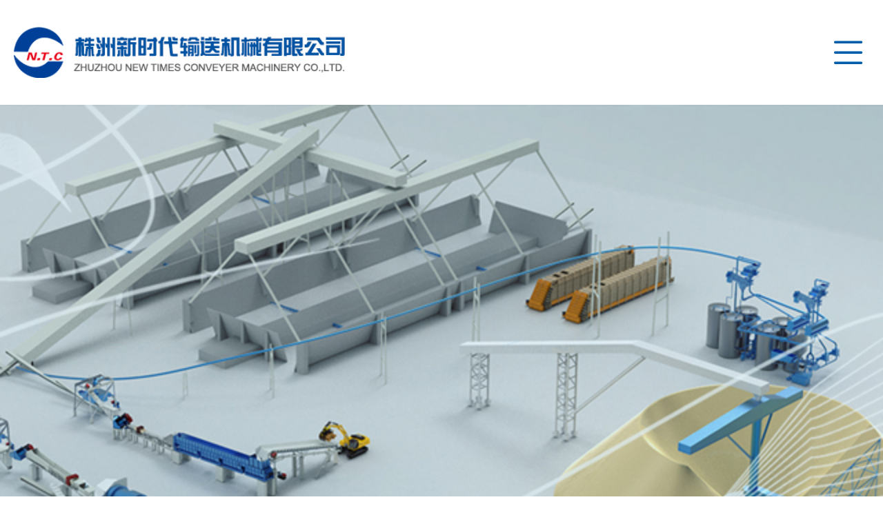

--- FILE ---
content_type: text/html; charset=utf-8
request_url: http://nte.com.cn/en/index.php?m=content&c=index&a=show&catid=11&id=79
body_size: 3155
content:
<!DOCTYPE html>
<html lang="zh-CN">

<head>
  <meta charset="utf-8" />
  <meta name="viewport" content="width=device-width, initial-scale=1, shrink-to-fit=no">
  <meta http-equiv="x-ua-compatible" content="ie=edge" />
  <meta name="renderer" content="webkit" />
  <title>Closed type storage silo - Pulp &paper industry - Zhuzhou New Times Conveyer Machinery Co., Ltd.</title>
  <meta name="keywords" content="Closed,type,storage,silo">
  <meta name="description" content="Travelling screw (both sides support)、Travelling screw (Cantilever type)">
  <link rel="stylesheet" type="text/css" href="/en/command/templates/default/content/font/bootstrap-icons.css">
  <link rel="stylesheet" type="text/css" href="/en/command/templates/default/content/css/bootstrap.min.css">
  <link rel="stylesheet" type="text/css" href="/en/command/templates/default/content/css/swiper.min.css">
  <link rel="stylesheet" type="text/css" href="/en/command/templates/default/content/css/animate.min.css">
  <link rel="stylesheet" type="text/css" href="/en/command/templates/default/content/css/css.css" />
  <script type="text/javascript" src="/en/command/templates/default/content/js/jquery-3.6.0.min.js"></script>
  <script type="text/javascript" src="/en/command/templates/default/content/js/zishiying.js"></script>
  <script type="text/javascript" src="/en/command/templates/default/content/js/wow.min.js"></script>
  <script type="text/javascript" src="/en/command/templates/default/content/js/count.js"></script>
  <script type="text/javascript" src="/en/command/templates/default/content/js/bootstrap.min.js"></script>
  <script type="text/javascript" src="/en/command/templates/default/content/js/jquery.SuperSlide.2.1.3.js"></script>
  <script type="text/javascript" src="/en/command/templates/default/content/js/swiper.min.js"></script>
</head>

<body>
      <div class="pc">
    <div class="header">
      <div class="container d-flex justify-content-between align-items-center">
        <div class="logo"><a href="/en"><img src="/command/templates/default/content/images/logo.png" alt=""></a></div>
        <div class="nav">
          <li><a href="/en" >Home</a></li>
                              <li><a href="http://www.nte.com.cn/en/index.php?m=content&c=index&a=lists&catid=1" >About Us</a></li>
                    <li><a href="http://www.nte.com.cn/en/index.php?m=content&c=index&a=lists&catid=2" class="active">Products</a></li>
                    <li><a href="http://www.nte.com.cn/en/index.php?m=content&c=index&a=lists&catid=3" >Project Reference</a></li>
                    <li><a href="http://www.nte.com.cn/en/index.php?m=content&c=index&a=lists&catid=4" >News Center</a></li>
                    <li><a href="http://www.nte.com.cn/en/index.php?m=content&c=index&a=lists&catid=5" >Contact Us</a></li>
                            </div>
        <div class="language d-flex align-items-center justify-content-between">
          <i class="bi bi-globe"></i><a href="/index.php">中</a>&nbsp;/&nbsp;<a href="/en" class="on">EN</a>
        </div>
      </div>
    </div>
  </div>
  <!-- 移动端导航开始 -->
  <div class="mobile">
    <div class="m_header">
      <div class="index_logo"><a href="/en"><img src="/command/templates/default/content/images/logo.png" alt=""></a>
      </div>
      <div class="menu" id="menu"><i class="bi bi-list"></i></div>
    </div>
    <div class="side-box">
      <div class="side-cut">
        <div class="side-shadow"></div>
        <div class="side-bin">
          <div class="side-nav">
            <ul>
              <li class="nav-first"> <a href="/en" title="Home"><b>Home</b></a></li>
                                          <li class="nav-first has"> <a href="http://www.nte.com.cn/en/index.php?m=content&c=index&a=lists&catid=1"><b>About Us</b></a><i></i>
                <ul>
                                    <li class="nav-second "><a href="http://www.nte.com.cn/en/index.php?m=content&c=index&a=lists&catid=8"><b>Company Introduction</b></a></li>
                                    <li class="nav-second pc"><a href="http://www.nte.com.cn/en/index.php?m=content&c=index&a=lists&catid=9"><b>Qualification and honor</b></a></li>
                                    <li class="nav-second "><a href="http://www.nte.com.cn/en/index.php?m=content&c=index&a=lists&catid=10"><b>Corporate Culture</b></a></li>
                                  </ul>
              </li>
                            <li class="nav-first has"> <a href="http://www.nte.com.cn/en/index.php?m=content&c=index&a=lists&catid=2"><b>Products</b></a><i></i>
                <ul>
                                    <li class="nav-second "><a href="http://www.nte.com.cn/en/index.php?m=content&c=index&a=lists&catid=11"><b>Pulp &paper industry</b></a></li>
                                    <li class="nav-second "><a href="http://www.nte.com.cn/en/index.php?m=content&c=index&a=lists&catid=12"><b>Wood-based panel industry</b></a></li>
                                  </ul>
              </li>
                            <li class="nav-first has"> <a href="http://www.nte.com.cn/en/index.php?m=content&c=index&a=lists&catid=3"><b>Project Reference</b></a><i></i>
                <ul>
                                  </ul>
              </li>
                            <li class="nav-first has"> <a href="http://www.nte.com.cn/en/index.php?m=content&c=index&a=lists&catid=4"><b>News Center</b></a><i></i>
                <ul>
                                  </ul>
              </li>
                            <li class="nav-first has"> <a href="http://www.nte.com.cn/en/index.php?m=content&c=index&a=lists&catid=5"><b>Contact Us</b></a><i></i>
                <ul>
                                  </ul>
              </li>
                                        </ul>
          </div>
          <div class="language d-flex align-items-center">
            <i class="bi bi-globe"></i><a href="/index.php">中</a>&nbsp;/&nbsp;<a href="/en" class="on">EN</a>
          </div>
        </div>
      </div>
    </div>
  </div>
  <script type="text/javascript">
    var width1 = $('body').width();
    $(function () {
      if (width1 >= 1000) {
        $('.header .navs .item').mouseover(function () {
          $(this).addClass('fontAct').siblings().removeClass('fontAct')
          $('.header').addClass('hoverHeader')
          $('.child').stop(true, false).fadeIn()
          $('.childCon').eq($(this).index()).addClass('xian').siblings().removeClass('xian')
        })
        $('.header .child').mouseleave(function () {
          $('.child').stop(true, false).fadeOut(300)
          $('.header .navs .item').removeClass('fontAct')
        })
        $('.header').mouseleave(function () {
          $('.child').stop(true, false).fadeOut(300)
          $('.header .navs .item').removeClass('fontAct')

          setTimeout(function () {
            $('.header').removeClass('hoverHeader')
          }, 250)
        })
      }
    });

    $('#menu, .side-shadow').click(function () {
      if ($('body').hasClass('open')) {
        $('body').removeClass('open');
      } else {
        $('body').addClass('open');
      }
    });

    $('.nav-first i').click(function () {
      $(this).height($('.nav-first').height());
      if ($(this).parent('li').hasClass('mobile-active')) {
        $(this).parent('li').removeClass('mobile-active');
      } else {
        $('.nav-first').removeClass('mobile-active');
        $(this).parent('li').addClass('mobile-active');
      }
    });

    function side_func() {
      sidemargin = $('.side-box').height() - $('.side-foot').innerHeight() - $('.side-nav').height() - $('.side-search').height();
      sidemargin = sidemargin < 0 ? 0 : sidemargin;
      $('.side-nav').css('margin-bottom', sidemargin);
    }
    side_func();
    $(window).resize(function () {
      if (typeof (side_time) != 'undefined') clearTimeout(side_time);
      side_time = window.setTimeout(function () {
        side_func();
      },
        100);
    });
  </script>
  <!-- 移动端导航结束 -->
    <div class="nybanner"><img src="/uploadfile/2022/0811/20220811041622353.jpg" alt="" class="pc"><img src="/uploadfile/2022/1019/20221019110918213.jpg" alt="" class="mobile"></div>
  <div class="crumb">
    <div class="container d-flex align-items-center">
      <div class="left">
        <i class="bi bi-house"></i><a href="/en">Home</a><span> > </span><a href="http://www.nte.com.cn/en/index.php?m=content&c=index&a=lists&catid=2">Products</a><span> > </span><a href="http://www.nte.com.cn/en/index.php?m=content&c=index&a=lists&catid=11">Pulp &paper industry</a>
      </div>
      <div class="right">
        <ul class="d-flex justify-content-between">
                                        <li class="d-flex align-items-center cur"><a href="http://www.nte.com.cn/en/index.php?m=content&c=index&a=lists&catid=11">Pulp &paper industry</a></li>
                    <li class="d-flex align-items-center "><a href="http://www.nte.com.cn/en/index.php?m=content&c=index&a=lists&catid=12">Wood-based panel industry</a></li>
                                      </ul>
      </div>
    </div>
  </div>
  <div class="nybg">
  <div class="nypage">
    <div class="container oh">
      <div class="nytitle wow fadeInUp">
        <h2>Closed type storage silo</h2>
      </div>
      <div class="content pc wow fadeInUp">
        <p style="text-align: center;"><img src="/uploadfile/2022/0923/20220923773711.jpg" title="Travelling screw (both sides support)" alt="Travelling screw (both sides support)"/></p><p>　　　▲Travelling screw (both sides support)</p><p><br/></p><p style="text-align: center;"><img src="/uploadfile/2022/0923/20220923446110.jpg" title="Travelling screw (Cantilever type)" alt="Travelling screw (Cantilever type)"/></p><p>　　　▲Travelling screw (Cantilever type)</p><p><br/></p>      </div>
      <div class="content mobile wow fadeInUp">
        <p><img src="/uploadfile/2022/1020/20221020180991.png" title="20221020180991.png" alt="微信图片_202110211419041.png"/></p><p><br/></p><p><img src="/uploadfile/2022/1020/20221020971356.png" title="20221020971356.png" alt="5-2.png"/></p><p>▲Travelling screw (both sides support)</p><p><br/></p><p><img src="/uploadfile/2022/1020/20221020301223.png" title="20221020301223.png" alt="悬臂式行走出料螺旋.png"/></p><p>▲Travelling screw (Cantilever type)</p>      </div>
    </div>
  </div>
</div>
<div class="footer">
  <div class="container">
    <div class="footer_list d-flex justify-content-between">
      <li>
        <h3>Pulp &paper industry </h3>
                        <a href="/en/index.php?m=content&c=index&a=show&catid=11&id=85">-Debarking line</a>
                <a href="/en/index.php?m=content&c=index&a=show&catid=11&id=84">-Screening equipment</a>
                <a href="/en/index.php?m=content&c=index&a=show&catid=11&id=80">-Purchased chip unloading system</a>
                <a href="/en/index.php?m=content&c=index&a=show&catid=11&id=79">-Closed type storage silo</a>
                <a href="/en/index.php?m=content&c=index&a=show&catid=11&id=78">-Round stacker reclaimer</a>
                <a href="/en/index.php?m=content&c=index&a=show&catid=11&id=77">-Closed type round silo</a>
                <a href="/en/index.php?m=content&c=index&a=show&catid=11&id=74">-Washing system</a>
                      </li>
      <li class="d-flex justify-content-between flex-wrap">
        <h3>Wood-based panel industry</h3>
                        <a href="/en/index.php?m=content&c=index&a=show&catid=12&id=99">-Chip storage silo</a>
                <a href="/en/index.php?m=content&c=index&a=show&catid=12&id=102">-Strand bunker</a>
                <a href="/en/index.php?m=content&c=index&a=show&catid=12&id=98">-Screening system</a>
                <a href="/en/index.php?m=content&c=index&a=show&catid=12&id=105">-Chain conveyor</a>
                <a href="/en/index.php?m=content&c=index&a=show&catid=12&id=94">-Log debarking line</a>
                <a href="/en/index.php?m=content&c=index&a=show&catid=12&id=91">-Round Silo</a>
                <a href="/en/index.php?m=content&c=index&a=show&catid=12&id=93">-Electrical control system</a>
                <a href="/en/index.php?m=content&c=index&a=show&catid=12&id=104">-90 Ton hydraulic lifting platform</a>
                <a href="/en/index.php?m=content&c=index&a=show&catid=12&id=103">-Packing line</a>
                <a href="/en/index.php?m=content&c=index&a=show&catid=12&id=101">-Tubular belt conveyor</a>
                <a href="/en/index.php?m=content&c=index&a=show&catid=12&id=100">-Plywood production line equipment</a>
                <a href="/en/index.php?m=content&c=index&a=show&catid=12&id=97">-Conveyor</a>
                <a href="/en/index.php?m=content&c=index&a=show&catid=12&id=96">-Washing system</a>
                <a href="/en/index.php?m=content&c=index&a=show&catid=12&id=95">-Purchased chip unloading system</a>
                      </li>
      <li>
        <h3>Contact us</h3>
        <p>Zhuzhou New Times Conveyer Machinery Co.,Ltd.<br>Tel:+86(731)2203 8308<br>Fax:+86(731)2203 8309<br>Email:shusong@nte.com.cn<br>Add:199 Xinma West Road, Xinma Industry Park, <br>Zhuzhou City, Hunan Province,P.R.China (P.C.:412007)</p>
      </li>
      <!-- <li>
        <h3>Follow us</h3>
        <img src="/command/templates/default/content/images/erweima.jpg" alt="">
        <p class="tac">Wechat official account</p>
      </li>  -->
    </div>
  </div>
</div>
<div class="copyright">
  <div class="container d-flex flex-wrap justify-content-between">
    <p class="pc">Copyright © Zhuzhou New Times Conveyer Machinery Co.,Ltd.　<a href="https://beian.miit.gov.cn/" target="_blank">Xiang ICP Bei No. 18023132</a></p>
    <p class="mobile">Copyright © Zhuzhou New Times Conveyer Machinery Co.,Ltd.　　　<span><a href="https://www.hnicp.com/" target="_blank" title="长沙网站建设|长沙网站制作|长沙做网站|长沙微信开发|长沙企业邮局|长沙微信公众号代运营|长沙抖音代运营|康曼德" alt="长沙网站建设|长沙网站制作|长沙做网站|长沙微信开发|长沙企业邮局|长沙微信公众号代运营|长沙抖音代运营|康曼德" class="command">Design</a>：<a href="https://www.hnicp.com/" target="_blank" title="长沙网站建设|长沙网站制作|长沙做网站|长沙微信开发|长沙企业邮局|长沙微信公众号代运营|长沙抖音代运营|康曼德" alt="长沙网站建设|长沙网站制作|长沙做网站|长沙微信开发|长沙企业邮局|长沙微信公众号代运营|长沙抖音代运营|康曼德" class="command">CMD</a></span></p>
    
  </div>
</div>
<script>
  new WOW().init()
</script>
</body>

</html>

--- FILE ---
content_type: text/css
request_url: http://nte.com.cn/en/command/templates/default/content/css/css.css
body_size: 8339
content:
@font-face {
  font-family: 'TitilliumWeb-Regular';
  src: url('/en/command/templates/default/content/fonts/TitilliumWeb-Regular.ttf');
}

body,
ol,
ul,
dl,
li,
dt,
dd,
h1,
h2,
h3,
h4,
h5,
h6,
p,
th,
td,
dl,
dd,
form,
fieldset,
legend,
input,
textarea,
select {
  margin: 0;
  padding: 0;
}

article,
aside,
details,
figcaption,
figure,
footer,
header,
hgroup,
menu,
nav,
section {
  display: block
}

* {
  -webkit-box-sizing: border-box;
  -moz-box-sizing: border-box;
  box-sizing: border-box;
}

body {
  position: relative;
  -webkit-text-size-adjust: 100%;
  -webkit-tap-highlight-color: transparent;
  font-family: 'TitilliumWeb-Regular', 'Microsoft Yahei';
}

h1,
h2,
h3,
h4,
h5 {
  font-weight: normal;
  font-size: 14px;
}

a {
  color: #333;
  text-decoration: none;
}

a:hover {
  text-decoration: none;
}

a:focus {
  text-decoration: none;
}

em,
i {
  font-style: normal;
}

ol,
ul,
dl,
li,
dt,
dd {
  list-style: none
}

img {
  border: 0;
  vertical-align: middle
}

a img {
  border: 0
}

table {
  border-collapse: collapse;
  border-spacing: 0
}

input,
textarea {
  -webkit-appearance: none;
  border-radius: 0;
  -webkit-border-radius: 0;
  -moz-border-radius: 0;
  outline: none;
  padding: 0px;
  margin: 0;
}

.clearfix:after {
  content: "";
  display: block;
  clear: both;
}

.fl {
  float: left;
}

.fr {
  float: right;
}

.oh {
  overflow: hidden;
}

.pt70 {
  padding-top: 70px;
}

.pb90 {
  padding-bottom: 90px;
}

.tac {
  text-align: center;
}

.container {
  max-width: 1200px;
  padding-left: 0;
  padding-right: 0;
}

.header .container {
  max-width: 1400px;
  height: 100px;
  padding-left: 15px;
  padding-right: 15px;
}

.header .nav {
  height: 100%;
}

.header .nav li {
  height: 100%;
  margin-left: 40px;
}

.header .nav li a {
  display: flex;
  align-items: center;
  height: 100%;
  font-size: 16px;
  color: #313131;
  border-bottom: solid 4px transparent;
}

.header .nav li a.active,
.header .nav li a:hover {
  border-color: #0075BE;
}

.header .language i {
  font-size: 25px;
  color: #0075be;
  margin-right: 15px;
}

.header .language a {
  font-size: 16px;
  color: #434343;
}

.header .language a.on {
  color: #0075be;
}

.index_banner .swiper-slide img {
  width: 100%;
}

.index_banner .swiper-container-horizontal>.swiper-pagination-bullets {
  bottom: 23px;
  display: flex;
  justify-content: center;
}

.index_banner .swiper-container-horizontal>.swiper-pagination-bullets .swiper-pagination-bullet {
  width: 12px;
  height: 12px;
  margin: 0 4px;
  opacity: 1;
  background: #FFFFFF;
}

.index_banner .swiper-container-horizontal>.swiper-pagination-bullets .swiper-pagination-bullet-active {
  width: 35px;
  border-radius: 10px;
  background: #0075BE;
}

.index_title span {
  color: #D8DCE1;
  font-size: 24px;
  font-weight: bold;
  text-transform: uppercase;
}

.index_title h2 {
  color: #0075be;
  font-size: 48px;
  font-weight: bold;
  text-transform: uppercase;
}

.index_aboutus {
  background-image: url(../images/index_aboutus_bg.jpg);
  background-repeat: no-repeat;
  background-size: cover;
  background-position: center;
}

.index_aboutus .intro {
  width: 600px;
}

.index_aboutus .intro .content {
  padding-top: 30px;
}

.index_aboutus .intro .content span {
  color: #a4a4a4;
  font-size: 24px;
  font-weight: bold;
}

.index_aboutus .intro .content p {
  color: #323232;
  font-size: 18px;
  line-height: 1.5;
  text-align: justify;
}

.index_aboutus .intro .numCount {
  padding-top: 30px;
}

.index_aboutus .intro .numCount .item {
  text-align: center;
}

.index_aboutus .intro .numCount .item .numU .numCX {
  color: #0075be;
  font-size: 42px;
  font-weight: bold;
}

.index_aboutus .intro .numCount .item .numU .numCX::after {
  content: "+";
  color: #0075be;
  font-size: 42px;
  font-weight: bold;
}

.index_aboutus .intro .numCount .item .numU .unitC {
  color: #323232;
  font-size: 14px;
  writing-mode: tb-rl;
  padding-left: 10px;
}

.index_aboutus .intro .numCount .item .indc {
  color: #323232;
  font-size: 14px;
}

.index_aboutus .video {
  width: 535px;
}

.index_aboutus .video video {
  width: 100%;
  height: 546px;
}

.index_product {
  position: relative;
}

.index_product .poab {
  position: absolute;
  top: 50%;
  left: 50%;
  transform: translate(-50%, -50%);
  z-index: 1;
}

.index_product .poab .index_title span {
  color: #5290C5;
}

.index_product .poab .index_title h2 {
  color: #ffffff;
}

.index_product .poab .hd {
  margin-top: 40px;
}

.index_product .poab .hd ul li {
  margin-top: 30px;
}

.index_product .poab .hd ul li.on {
  border: solid 5px #fff;
  width: 625px;
}

.index_product .poab .hd ul li:first-child {
  margin-top: 0;
}

.index_product .poab .hd ul li .pic {
  width: 269px;
  border: solid 5px #fff;
}

.index_product .poab .hd ul li.on .pic {
  border: 0;
}

.index_product .poab .hd ul li .pic img {
  width: 100%;
  height: 193px;
}

.index_product .poab .hd ul li .tt {
  width: 345px;
  padding-left: 24px;
}

.index_product .poab .hd ul li .tt span {
  color: #ffffff;
  font-size: 30px;
}

.index_product .poab .hd ul li .tt h3 {
  color: #ffffff;
  font-size: 24px;
  padding: 20px 0;
  overflow: hidden;
  text-overflow: ellipsis;
  white-space: nowrap;
}

.index_product .poab .hd ul li .tt i {
  color: #ffffff;
  font-size: 25px;
}

.index_product .content .bd ul img {
  width: 100%;
}

.index_news {
  background: url(../images/index_news_bg.jpg) no-repeat #F5F5F5 bottom;
}

.index_news .index_title {
  text-align: center;
}

.index_news .content {
  margin-top: 40px;
}

.index_news .content .rec {
  width: 450px;
}

.index_news .content .rec .pic {
  width: 100%;
}

.index_news .content .rec .pic img {
  width: 100%;
  height: 254px;
}

.index_news .content .rec .pic img {
  width: 100%;
  height: 254px;
}

.index_news .content .rec .txt {
  background: #0075BE;
  padding: 25px 25px;
}

.index_news .content .rec .txt .date {
  border-right: solid 1px #298BC8;
  padding-right: 20px;
  margin-right: 20px;
}

.index_news .content .rec .txt .date span {
  color: #ffffff;
  font-size: 28px;
}

.index_news .content .rec .txt .date p {
  color: #f5f5f5;
  font-size: 18px;
  text-align: right;
}

.index_news .content .rec .txt .tt h3 {
  color: #f5f5f5;
  font-size: 20px;
  line-height: 36px;
  -webkit-line-clamp: 3;
  -webkit-box-orient: vertical;
  overflow: hidden;
  text-overflow: ellipsis;
  display: -webkit-box;
}

.index_news .content .item {
  width: 330px;
  margin-left: 45px;
}

.index_news .content .item li {
  border-bottom: 1px solid #BFBFBF;
}

.index_news .content .item li .box {
  height: 114px;
  background: #0075BE;
}

.index_news .content .item li .pic {
  width: 200px;
  height: 100%;
}

.index_news .content .item li .pic img {
  width: 100%;
  height: 100%;
}

.index_news .content .item li .date {
  width: 130px;
  padding: 0 23px;
}

.index_news .content .item li .date span {
  color: #ffffff;
  font-size: 28px;
}

.index_news .content .item li .date p {
  color: #f5f5f5;
  font-size: 18px;
}

.index_news .content .item li .txt {
  padding: 29px 0;
}

.index_news .content .item li .txt h3 {
  color: #343434;
  font-size: 18px;
  line-height: 28px;
  -webkit-line-clamp: 2;
  -webkit-box-orient: vertical;
  overflow: hidden;
  text-overflow: ellipsis;
  display: -webkit-box;
}

.index_news .content .item li .txt span {
  color: #858585;
  font-size: 16px;
  display: inline-block;
  padding-top: 10px;
}

.index_news .more {
  text-align: center;
  margin-top: 33px;
}

.index_news .more a {
  color: #fefeff;
  font-size: 16px;
  background: #0075be;
  border-radius: 50px;
  width: 157px;
  height: 41px;
  line-height: 41px;
  margin: auto;
  display: block;
}

.footer {
  background: #003A70;
  padding-top: 85px;
  padding-bottom: 55px;
}

.footer .footer_list li:nth-child(2) {
  width: 365px;
}

.footer .footer_list li h3 {
  display: block;
  color: #F3F3F3;
  font-size: 16px;
  flex-shrink: initial;
  width: 100%;
  margin-bottom: 15px;
}

.footer .footer_list li img {
  width: 103px;
  margin-bottom: 5px;
}

.footer .footer_list li a {
  display: block;
  color: #97A3B6;
  font-size: 14px;
  line-height: 2;
  width: 150px;
  overflow: hidden;
  text-overflow: ellipsis;
  white-space: nowrap;
}

.footer .footer_list li p {
  color: #97A3B6;
  font-size: 14px;
  line-height: 2;
}

.copyright {
  background: #003A70;
  border-top: 1px solid #5B7A96;
  padding: 28px 0;
}

.copyright p,
.copyright p a,
.copyright span,
.copyright span a {
  color: #ffffff;
  font-size: 14px;
}

.nybanner img {
  width: 100%;
}

.crumb .container {
  height: 48px;
}

.crumb .left span {
  color: #666666;
  font-size: 14px;
}

.crumb .left i::before {
  font-size: 22px;
  color: #767676;
  margin-right: 7px;
}

.crumb .left a {
  font-size: 14px;
  color: #666666;
}

.crumb .right {
  height: 100%;
  margin-left: 40px;
}

.crumb .right ul {
  height: 100%;
}

.crumb .right li {
  height: 100%;
  padding: 0 15px;
}

.crumb .right li a {
  color: #666666;
  font-size: 16px;
}

.crumb .right li.cur {
  background: #0075be;
}

.crumb .right li.cur a {
  color: #fff;
}

.nybg {
  background: url(../images/nybg.jpg) no-repeat bottom #F5F5F5;
  padding: 28px 0 267px;
}

.nybg .container {
  background: #FFFFFF;
  padding: 35px 60px 60px;
}

.nytitle {
  text-align: center;
}

.nytitle span {
  color: #666666;
  font-size: 16px;
  text-transform: uppercase;
  display: block;
  padding-top: 15px;
}

.nytitle h2 {
  color: #333333;
  font-size: 36px;
}

.nypage .content {
  margin-top: 30px;
  color: #333333;
  font-size: 18px;
  line-height: 30px;
}

.nypage .content img {
  max-width: 100%;
}

.nypage_contact .content {
  margin-top: 50px;
}

.nypage_contact .content .title h2 {
  color: #01559d;
  font-size: 24px;
}

.nypage_contact .content .title span {
  display: inline-block;
  color: #666666;
  font-size: 16px;
  padding-top: 10px;
}

.nypage_contact .content .title span i::before {
  color: #666666;
  font-size: 18px;
  margin-right: 5px;
}

.nypage_contact .content .item {
  margin-top: 30px;
  border-right: 1px solid;
  border-image: linear-gradient(#F8F8F8, #CCCCCC, #F8F8F8) 1;
  padding-right: 60px;
}

.nypage_contact .content .item:last-child {
  border-right: 0;
  padding-right: 0;
}

.nypage_contact .content .item .icon i {
  margin-right: 15px;
}

.nypage_contact .content .item .icon .bi-telephone {
  border: solid 2px #929292;
  border-radius: 50%;
  text-align: center;
  margin-right: 15px;
  width: 50px;
  height: 50px;
  display: flex;
  align-items: center;
  justify-content: center;
}

.nypage_contact .content .item .icon i::before {
  color: #888888;
  font-size: 50px;
}

.nypage_contact .content .item .icon .bi-telephone::before {
  color: #888888;
  font-size: 27px;
}

.nypage_contact .content .item .txt span {
  color: #666666;
  font-size: 18px;
}

.nypage_contact .content .item .txt p {
  color: #333333;
  font-size: 26px;
}

#map {
  width: 100%;
  height: 490px;
  font-size: 12px;
  margin-top: 40px;
}

.BMap_bubble_title {
  font-size: 20px;
}

.BMap_cpyCtrl {
  display: none;
}

.anchorBL {
  display: none;
}

.nylist_product .content ul li {
  position: relative;
  width: 530px;
  margin-top: 50px;
}

.nylist_product .content ul li .pic {
  overflow: hidden;
  background: #0075BE;
}

.nylist_product .content ul li .pic img {
  position: relative;
  left: 0;
  width: 100%;
  height: 190px;
  transition: all .5s;
}

.nylist_product .content ul li:hover .pic img {
  left: 9px;
}

.nylist_product .content ul li .txt {
  background: #EEEEEE;
  height: 55px;
  padding: 0 25px;
}

.nylist_product .content ul li .txt .tt {
  color: #333333;
  font-size: 18px;
  width: 385px;
  overflow: hidden;
  text-overflow: ellipsis;
  white-space: nowrap;
}

.nylist_product .content ul li .txt .more {
  color: #333333;
  font-size: 14px;
}

.showMorehandle {
  text-align: center;
  margin-top: 100px;
}

.showMorehandle .bi-chevron-double-down::before {
  color: #0075BE;
  font-size: 34px;
  cursor: pointer;
}

.nylist_case .content ul li {
  overflow: hidden;
  width: 100%;
}

.nylist_case .content ul li a {
  display: flex;
}

.nylist_case .content ul li .pic {
  width: 50%;
}

.nylist_case .content ul li .txt {
  background-color: transparent;
  /* position: absolute;
  bottom: -20px; */
  width: 50%;
  height: auto;
  /* background-image: linear-gradient(to top, rgba(0, 0, 0, .6), transparent); */
  padding: 15px 40px 0;
  transition: all .5s;
}

.nylist_case .content ul li:hover .txt {
  bottom: 0;
}

.nylist_case .content ul li .txt .tt {
  color: #333;
  width: 100%;
}

.nylist_case .content ul li .txt p {
  color: #666;
  font-size: 14px;
  line-height: 2;
  padding-top: 15px;
}

.nylist_case .content ul li .txt .more {
  color: #0053a2;
  font-size: 14px;
  position: absolute;
  bottom: 25px;
}

.pages {
  text-align: center;
  margin-top: 100px;
}

.pages span {
  display: inline-block;
  border: solid 1px #DDDDDD;
  padding: 5px 10px;
  margin: 0 5px;
}

.pages .p_n1 {
  color: #fff;
  background: #0075BE;
}

.nylist .container {
  padding: 0 0 64px;
}

.nylist ul li {
  position: relative;
  border-bottom: solid 1px #E5E5E5;
  padding: 36px 50px;
}

.nylist ul li:hover {
  background: #F0EFEF;
}

.nylist ul li .txt {
  width: 700px;
}

.nylist ul li .txt h3 {
  color: #333333;
  font-size: 24px;
}

.nylist ul li .txt h3 {
  color: #333333;
  font-size: 24px;
  overflow: hidden;
  text-overflow: ellipsis;
  white-space: nowrap;
}

.nylist ul li .txt span {
  color: #999999;
  font-size: 14px;
  padding-top: 35px;
  display: block;
}

.nylist ul li .txt span i {
  padding-right: 10px;
}

.nylist ul li .txt span i::before {
  color: #B3B3B3;
  font-size: 20px;
}

.nylist ul li .txt p {
  color: #666666;
  font-size: 16px;
  line-height: 28px;
  padding-top: 20px;
  -webkit-line-clamp: 2;
  -webkit-box-orient: vertical;
  overflow: hidden;
  text-overflow: ellipsis;
  display: -webkit-box;
}

@media(min-width:1366px) {
  .mobile {
    display: none !important;
  }
}

@media(max-width:1365px) {
  .pc {
    display: none !important;
  }

  .container {
    width: 90%;
  }

  .m_header {
    position: relative;
    z-index: 999;
    display: flex;
    justify-content: space-between;
    padding: 0 .5rem;
    height: 3.8rem;
    align-items: center;
    width: 100%;
  }

  .m_header .index_logo {
    width: 12rem;
  }

  .m_header .index_logo img {
    width: 100%;
  }

  .m_header .phone {
    position: relative;
    margin-left: auto;
    padding-right: .95rem;
    color: #2E2E2E;
    font-size: .75rem;
    padding-left: 1.175rem;
  }

  .m_header .phone::before {
    content: "";
    position: absolute;
    top: 50%;
    left: 0;
    transform: translate(0, -50%);
    width: .8rem;
    height: .8rem;
    background: url(../images/icon_tel.png) no-repeat;
    background-size: 100%;
  }

  .m_header .menu {
    display: flex;
    align-items: center;
    color: #fff;
  }

  .m_header .menu i {
    font-size: 1.5rem;
    color: #025EAB;
  }

  .side-box {
    position: fixed;
    top: 0px;
    width: 300px;
    right: -300px;
    height: 100%;
    overflow-x: hidden;
    overflow-y: auto;
    z-index: 1200;
    color: rgba(0, 0, 0, 1);
    transition: right .4s cubic-bezier(0.215, 0.61, 0.355, 1);
    -moz-transition: right .4s cubic-bezier(0.215, 0.61, 0.355, 1);
    -ms-transition: right .4s cubic-bezier(0.215, 0.61, 0.355, 1);
    -o-transition: right .4s cubic-bezier(0.215, 0.61, 0.355, 1);
    -webkit-transition: right .4s cubic-bezier(0.215, 0.61, 0.355, 1);
  }

  .side-cut {
    position: relative;
    width: 10rem;
    float: right;
    height: 100%;
  }

  body.open .side-shadow {
    opacity: 1;
    visibility: visible;
  }

  body.open .side-box {
    width: 200%;
    right: 0;
  }

  .nypage_jmys .nyright {
    background: #fff;
  }

  .nypage .content span.page_jm {
    color: #ccc;
  }

  .nypage .page_jm::before {
    content: "";
    position: absolute;
    top: 50%;
    left: -98px;
    width: 77px;
    height: 1px;
    background: #333333;
    display: block;
  }

  .nypage .page_jm::after {
    content: "";
    position: absolute;
    top: 50%;
    right: -98px;
    width: 77px;
    height: 1px;
    background: #333333;
    display: block
  }

  .side-bin {
    width: 100%;
    background: rgba(255, 255, 255, .975);
    height: 100%;
    z-index: 2;
    position: relative;
    transition: .3s .1s;
    -moz-transition: .3s .1s;
    -ms-transition: .3s .1s;
    -o-transition: .3s .1s;
    -webkit-transition: .3s .1s;
  }

  .side-nav>ul {
    display: block;
    padding: 0;
    margin: 0;
    list-style: none;
  }

  .nav-first {
    display: block;
    position: relative;
    margin: 0 0 1px 0;
    list-style: none;
    cursor: pointer;
    opacity: 0;
    transform: translateY(50%);
    -moz-transform: translateY(50%);
    -ms-transform: translateY(50%);
    -o-transform: translateY(50%);
    -webkit-transform: translateY(50%);
    transition-property: opacity, transform !important;
    -moz-transition-property: opacity, transform !important;
    -ms-transition-property: opacity, transform !important;
    -o-transition-property: opacity, transform !important;
    -webkit-transition-property: opacity, transform !important;
    transition: .6s .95s;
    -moz-transition: .6s .95s;
    -ms-transition: .6s .95s;
    -o-transition: .6s .95s;
    -webkit-transition: .6s .95s;
  }

  .nav-first:nth-child(1) {
    transition: .6s .4s;
    -moz-transition: .6s .4s;
    -ms-transition: .6s .4s;
    -o-transition: .6s .4s;
    -webkit-transition: .6s .4s;
  }

  .nav-first:nth-child(2) {
    transition: .6s .5s;
    -moz-transition: .6s .5s;
    -ms-transition: .6s .5s;
    -o-transition: .6s .5s;
    -webkit-transition: .6s .5s;
  }

  .nav-first:nth-child(3) {
    transition: .6s .59s;
    -moz-transition: .6s .59s;
    -ms-transition: .6s .59s;
    -o-transition: .6s .59s;
    -webkit-transition: .6s .59s;
  }

  .nav-first:nth-child(4) {
    transition: .6s .67s;
    -moz-transition: .6s .67s;
    -ms-transition: .6s .67s;
    -o-transition: .6s .67s;
    -webkit-transition: .6s .67s;
  }

  .nav-first:nth-child(5) {
    transition: .6s .74s;
    -moz-transition: .6s .74s;
    -ms-transition: .6s .74s;
    -o-transition: .6s .74s;
    -webkit-transition: .6s .74s;
  }

  .nav-first:nth-child(6) {
    transition: .6s .8s;
    -moz-transition: .6s .8s;
    -ms-transition: .6s .8s;
    -o-transition: .6s .8s;
    -webkit-transition: .6s .8s;
  }

  .nav-first:nth-child(7) {
    transition: .6s .85s;
    -moz-transition: .6s .85s;
    -ms-transition: .6s .85s;
    -o-transition: .6s .85s;
    -webkit-transition: .6s .85s;
  }

  .nav-first:nth-child(8) {
    transition: .6s .89s;
    -moz-transition: .6s .89s;
    -ms-transition: .6s .89s;
    -o-transition: .6s .89s;
    -webkit-transition: .6s .89s;
  }

  .nav-first:nth-child(9) {
    transition: .6s .92s;
    -moz-transition: .6s .92s;
    -ms-transition: .6s .92s;
    -o-transition: .6s .92s;
    -webkit-transition: .6s .92s;
  }

  .nav-first:nth-child(10) {
    transition: .6s .94s;
    -moz-transition: .6s .94s;
    -ms-transition: .6s .94s;
    -o-transition: .6s .94s;
    -webkit-transition: .6s .94s;
  }

  body.open .nav-first {
    opacity: 1;
    transform: translateY(0);
    -moz-transform: translateY(0);
    -ms-transform: translateY(0);
    -o-transform: translateY(0);
    -webkit-transform: translateY(0);
  }

  .nav-first>a:before {
    content: '';
    position: absolute;
    right: 0;
    top: 0;
    width: 0%;
    height: 100%;
    background: rgb(2, 133, 200, .5);
    z-index: 2;
    transition: width .3s ease-in-out;
    -moz-transition: width .3s ease-in-out;
    -ms-transition: width .3s ease-in-out;
    -o-transition: width .3s ease-in-out;
    -webkit-transition: width .3s ease-in-out;
  }

  body.open .nav-first.active>a:before {
    width: 100%;
    transition: width .3s 1s;
    -moz-transition: width .3s 1s;
    -ms-transition: width .3s 1s;
    -o-transition: width .3s 1s;
    -webkit-transition: width .3s 1s;
  }

  .nav-first:hover a:before {
    width: 100%;
  }

  .side-nav>ul:hover>.nav-first.active>a:before {
    width: 3px;
    transition: width .3s ease-in-out;
    -moz-transition: width .3s ease-in-out;
    -ms-transition: width .3s ease-in-out;
    -o-transition: width .3s ease-in-out;
    -webkit-transition: width .3s ease-in-out;
  }

  .side-nav>ul:hover>.nav-first.active:hover>a:before {
    width: 100%;
  }

  .nav-first>a {
    position: relative;
    z-index: 3;
    display: block;
    padding: 0 0.75rem;
    line-height: 2rem;
    color: rgba(0, 0, 0, .9);
  }

  .nav-first>a:after {
    display: table;
    clear: both;
    content: ''
  }

  .nav-first>a>i {
    float: left;
    position: relative;
    z-index: 3;
    padding: 0 0.375rem 0 0.025rem;
    line-height: 1.75rem;
    font-size: 0.55rem;
  }

  .nav-first>a>b {
    float: left;
    font-weight: normal;
    position: relative;
    z-index: 3;
    font-size: .8rem;
  }

  body.open .nav-first:hover>a,
  body.open .nav-first.active>a,
  .side-nav>ul:hover>.nav-first.active:hover>a {
    color: rgba(255, 255, 255, 1);
    transition: color .3s;
    -moz-transition: color .3s;
    -ms-transition: color .3s;
    -o-transition: color .3s;
    -webkit-transition: color .3s;
  }

  .side-nav>ul:hover>.nav-first.active>a {
    color: rgba(0, 0, 0, .9);
    transition: color .3s;
    -moz-transition: color .3s;
    -ms-transition: color .3s;
    -o-transition: color .3s;
    -webkit-transition: color .3s;
  }

  body.open .nav-first.active>a {
    color: rgba(255, 255, 255, 1);
    transition: color .3s 1s;
    -moz-transition: color .3s 1s;
    -ms-transition: color .3s 1s;
    -o-transition: color .3s 1s;
    -webkit-transition: color .3s 1s;
  }

  .nav-first>a>p,
  .side-nav>ul:hover>.nav-first.active>a>p {
    position: absolute;
    top: 50%;
    right: 30px;
    color: rgba(255, 255, 255, 1);
    background: rgba(0, 0, 0, .4);
    font-family: 'AddFont';
    padding: 6px;
    border-radius: 50%;
    line-height: 1;
    margin: 0;
    font-size: 12px;
    transform: translateY(-50%);
    -moz-transform: translateY(-50%);
    -ms-transform: translateY(-50%);
    -o-transform: translateY(-50%);
    -webkit-transform: translateY(-50%);
    z-index: 3;
    transition: .3s;
    -moz-transition: .3s;
    -ms-transition: .3s;
    -o-transition: .3s;
    -webkit-transition: .3s;
  }

  body.open .nav-first:hover>a>p,
  body.open .nav-first.active>a>p,
  .side-nav>ul:hover>.nav-first.active:hover>a>p {
    color: #2E2E2E;
    background: rgba(255, 255, 255, .8);
  }

  body.open .nav-first.active>a>p {
    color: #2E2E2E;
    background: rgba(255, 255, 255, .8);
    transition: .3s 1s;
    -moz-transition: .3s 1s;
    -ms-transition: .3s 1s;
    -o-transition: .3s 1s;
    -webkit-transition: .3s 1s;
  }

  .side-shadow {
    width: 3999px;
    height: 100%;
    background: rgba(0, 0, 0, .7);
    position: absolute;
    z-index: 1;
    top: 0;
    right: 100%;
    opacity: 0;
    visibility: hidden;
    transition: .3s;
    -moz-transition: .3s;
    -ms-transition: .3s;
    -o-transition: .3s;
    -webkit-transition: .3s;
  }

  .nav-first>i {
    display: block;
    position: absolute;
    width: 76px;
    height: 100%;
    right: 0;
    top: 0;
    z-index: 4;
    cursor: pointer;
  }

  .nav-first.mobile-active>i:before {
    background: rgba(255, 255, 255, 1);
  }

  .nav-first>i:before {
    position: absolute;
    content: '';
    width: 12px;
    height: 2px;
    margin: -1px 0 0 -6px;
    transition: .3s;
    -moz-transition: .3s;
    -ms-transition: .3s;
    -o-transition: .3s;
    -webkit-transition: .3s;
    background: #2E2E2E;
    top: 50%;
    left: 50%;
    border-radius: 2px;
  }

  .nav-first>i:after {
    position: absolute;
    content: '';
    height: 12px;
    width: 2px;
    margin: -6px 0 0 -1px;
    transition: .3s;
    -moz-transition: .3s;
    -ms-transition: .3s;
    -o-transition: .3s;
    -webkit-transition: .3s;
    background: #2E2E2E;
    left: 50%;
    top: 50%;
    border-radius: 2px;
  }

  .nav-first.active>i:before,
  .nav-first.active>i:after,
  .nav-first:hover>i:before {
    background: rgba(255, 255, 255, 1);
  }

  .nav-first:hover>i:after {
    background: rgba(255, 255, 255, 1);
  }

  .nav-first.mobile-active>a:before {
    width: 100%;
  }

  .nav-first.mobile-active>a>i,
  .nav-first.mobile-active>a>b {
    color: rgba(255, 255, 255, 1);
  }

  .nav-first.mobile-active>a>p {
    color: rgba(255, 255, 255, 1);
  }

  .nav-first.mobile-active>ul {
    padding: 1px 0 0 0;
    height: auto;
  }

  .nav-first.mobile-active>i:before {
    background: rgba(255, 255, 255, 1);
  }

  .nav-first.mobile-active>i:after {
    display: none;
  }

  .nav-second {
    margin: 0 0 1px 0;
    list-style: none;
    padding: 0;
    border-bottom: solid 1px #ccc;
  }

  .nav-second>ul {
    list-style: none;
    margin: 0;
    padding: 0;
  }

  .nav-second>a {
    padding: 0 0.75rem;
    line-height: 1.5rem;
    display: block;
    position: relative;
  }

  .nav-second>a>b {
    display: block;
    font-size: .7rem;
    font-weight: normal;
    color: rgba(0, 0, 0, .8);
    position: relative;
    z-index: 1;
    transition: .3s;
    -moz-transition: .3s;
    -ms-transition: .3s;
    -o-transition: .3s;
    -webkit-transition: .3s;
  }

  .nav-second>a:after {
    background: rgb(2, 133, 200, .5);
    content: '';
    width: 0;
    height: 100%;
    position: absolute;
    z-index: 0;
    top: 0;
    left: 0;
    transition: .3s;
    -moz-transition: .3s;
    -ms-transition: .3s;
    -o-transition: .3s;
    -webkit-transition: .3s;
  }

  .nav-second:hover>a:after {
    width: 100%;
  }

  .nav-second>ul {
    list-style: none;
    margin: 0;
    padding: 0;
  }

  .nav-second>ul:after {
    display: block;
    content: '';
    clear: both;
  }

  .nav-second:hover>a>b {
    color: rgba(255, 255, 255, 1);
  }

  .nav-third {
    display: block;
    line-height: none;
    padding: 1px 0 0 0;
    margin: 0 30px;
  }

  .nav-third>a {
    padding: 0 .75rem;
    line-height: 1.25rem;
    margin-bottom: 1px;
    background: rgba(0, 0, 0, .08);
    display: block;
    position: relative;
  }

  .nav-third>a>b {
    display: block;
    font-weight: normal;
    color: rgba(0, 0, 0, .9);
  }

  .nav-third>a:after {
    background: #2E2E2E;
    content: '';
    width: 0;
    height: 100%;
    position: absolute;
    z-index: 0;
    top: 0;
    left: 0;
    transition: .3s;
    -moz-transition: .3s;
    -ms-transition: .3s;
    -o-transition: .3s;
    -webkit-transition: .3s;
  }

  .nav-third>a>b {
    position: relative;
    z-index: 1;
    color: rgba(255, 255, 255, 1);
    font-weight: normal;
    transition: .3s;
    -moz-transition: .3s;
    -ms-transition: .3s;
    -o-transition: .3s;
    -webkit-transition: .3s;
  }

  .nav-third:hover>a:after {
    width: 100%;
  }

  .nav-third:hover>a>b {
    color: rgba(255, 255, 255, 1);
  }

  .side-foot {
    padding: .75rem .75rem .625rem .75rem;
    text-align: left;
    overflow: hidden;
  }

  .side-phone {
    border-bottom: 1px solid rgba(0, 0, 0, .15);
    line-height: 1;
    margin-bottom: .5rem;
    padding-bottom: .5rem;
    opacity: 0;
    transform: translateY(-50%);
    -moz-transform: translateY(-50%);
    -ms-transform: translateY(-50%);
    -o-transform: translateY(-50%);
    -webkit-transform: translateY(-50%);
    transition: .6s .4s;
    -moz-transition: .6s .4s;
    -ms-transition: .6s .4s;
    -o-transition: .6s .4s;
    -webkit-transition: .6s .4s;
    transition-property: opacity, transform !important;
    -moz-transition-property: opacity, transform !important;
    -ms-transition-property: opacity, transform !important;
    -o-transition-property: opacity, transform !important;
    -webkit-transition-property: opacity, transform !important;
  }

  .side-phone:after {
    display: block;
    clear: both;
    content: '';
  }

  body.open .side-phone {
    transform: translateY(0);
    -moz-transform: translateY(0);
    -ms-transform: translateY(0);
    opacity: 1;
    -o-transform: translateY(0);
    -webkit-transform: translateY(0);
  }

  .side-phone P {
    float: left;
    margin: 0;
    line-height: 1;
  }

  .side-phone p b {
    display: block;
    font-family: 'AddFont';
    font-weight: normal;
    color: rgba(0, 0, 0, .6);
    margin-bottom: .125rem;
  }

  .side-phone p a {
    display: block;
    font-family: 'AddFont';
    color: rgba(0, 0, 0, 1);
    font-size: .55rem;
    letter-spacing: -1px;
  }

  .side-phone i {
    float: right;
    display: block;
    font-size: 28px;
    color: rgba(255, 255, 255, 1);
    background: rgba(0, 0, 0, .8);
    padding: 4px 4px 0 4px;
    margin-top: .225rem;
    cursor: pointer;
  }

  .side-phone i:hover {
    background: rgba(0, 0, 0, .8);
    transition: .5s;
    -moz-transition: .5s;
    -ms-transition: .5s;
    -o-transition: .5s;
    -webkit-transition: .5s;
  }

  .side-text {
    white-space: pre-wrap;
    padding-top: .25rem;
    color: rgba(0, 0, 0, 1);
    opacity: 0;
    font-family: 'Addfont', Microsoft Yahei;
    transform: translateY(.75rem);
    -moz-transform: translateY(.75rem);
    -ms-transform: translateY(.75rem);
    -o-transform: translateY(.75rem);
    -webkit-transform: translateY(.75rem);
    transition: .6s .4s;
    -moz-transition: .6s .4s;
    -ms-transition: .6s .4s;
    -o-transition: .6s .4s;
    -webkit-transition: .6s .4s;
    transition-property: opacity, transform !important;
    -moz-transition-property: opacity, transform !important;
    -ms-transition-property: opacity, transform !important;
    -o-transition-property: opacity, transform !important;
    -webkit-transition-property: opacity, transform !important;
  }

  body.open .side-text {
    transform: translateY(0);
    -moz-transform: translateY(0);
    -ms-transform: translateY(0);
    opacity: 1;
    -o-transform: translateY(0);
    -webkit-transform: translateY(0);
  }

  .nav-first>ul {
    list-style: none;
    margin: 0 !important;
    padding: 0;
    display: block;
    overflow: hidden;
    width: auto !important;
    height: 0;
    background: rgba(0, 0, 0, .03);
  }

  .language {
    padding: 0 .75rem;
  }

  .language i {
    padding-right: .5rem;
    font-size: 0.8rem;
  }

  .language a {
    font-size: 0.8rem;
  }

  .language a.on {
    color: #0075be;
  }

  .pb90 {
    padding-bottom: 2.25rem;
  }

  .pt70 {
    padding-top: 1.75rem;
  }

  .index_title span {
    font-size: .7rem;
  }

  .index_title h2 {
    font-size: 1rem;
  }

  .index_aboutus .intro {
    width: 100%;
  }

  .index_aboutus .intro .content {
    padding-top: .75rem;
  }

  .index_aboutus .intro .content p {
    font-size: .7rem;
  }

  .index_aboutus .intro .numCount {
    padding-top: .75rem;
  }

  .index_aboutus .intro .numCount .item .numU .numCX {
    font-size: 1rem;
  }

  .index_aboutus .intro .numCount .item .numU .numCX::after {
    font-size: 1rem;
  }

  .index_aboutus .intro .numCount .item .numU .unitC {
    font-size: .6rem;
    padding-left: .25rem;
  }

  .index_aboutus .intro .numCount .item .indc {
    font-size: .6rem;
  }

  .index_aboutus .video {
    width: 100%;
    margin-top: .5rem;
  }

  .index_aboutus .video video {
    height: auto;
  }

  .index_product {
    padding: 1rem 0;
  }

  .index_product .poab .index_title h2 {
    color: #0075be;
  }

  .index_product .poab {
    position: relative;
    top: 0;
    left: 0;
    transform: translate(0, 0);
  }

  .index_product .poab .hd {
    margin-top: 1rem;
  }

  .index_product .poab .hd ul li {
    margin-top: .75rem;
  }

  .index_product .poab .hd ul li.on {
    border: solid 5px #0074BD;
    width: 100%;
  }

  .index_product .poab .hd ul li .pic {
    width: 50%;
    border: solid 5px #0074BD;
  }

  .index_product .poab .hd ul li .pic img {
    height: auto;
  }

  .index_product .poab .hd ul li .tt {
    width: 50%;
    padding-left: .6rem;
  }

  .index_product .poab .hd ul li .tt span {
    color: #0074BD;
    font-size: .8rem;
  }

  .index_product .poab .hd ul li .tt h3 {
    color: #0074BD;
    font-size: .8rem;
    padding: .5rem 0;
    white-space: inherit;
  }

  .index_product .poab .hd ul li .tt i {
    color: #0074BD;
    font-size: .625rem;
  }

  .index_product .content {
    display: none;
  }

  .index_news .content .rec {
    width: 100%;
  }

  .index_news .content .rec .pic img {
    height: 8.5rem;
  }

  .index_news .content .rec .txt {
    padding: .625rem;
  }

  .index_news .content .rec .txt .date {
    padding-right: .5rem;
    margin-right: .5rem;
  }

  .index_news .content .rec .txt .date span {
    font-size: .7rem;
  }

  .index_news .content .rec .txt .date p {
    font-size: .6rem;
  }

  .index_news .content .rec .txt .tt h3 {
    font-size: .8rem;
    line-height: .9rem;
  }

  .index_news .content {
    margin-top: 1rem;
  }

  .index_news .content .item {
    width: 100%;
    margin-left: 0;
  }

  .index_news .content .item li .box {
    display: none !important;
  }

  .index_news .content .item li .txt {
    padding: .725rem 0;
  }

  .index_news .content .item li .txt h3 {
    font-size: .8rem;
    line-height: 1.5;
  }

  .index_news .content .item li .txt span {
    font-size: .5rem;
    padding-top: .25rem;
  }

  .index_news .more {
    margin-top: .825rem;
  }

  .index_news .more a {
    font-size: .6rem;
    border-radius: 1.25rem;
    width: 3.925rem;
    height: 1.025rem;
    line-height: 1.025rem;
  }

  .footer {
    display: none;
  }

  .copyright {
    text-align: center;
  }

  .copyright span {
    margin: auto;
  }

  .nybg {
    padding: .7rem 0 6.675rem;
  }

  .nybg .container {
    padding: 1rem 1rem 1.5rem;
    width: 100%;
  }

  .nytitle h2 {
    font-size: 1rem;
    text-align: left;
    color: #0075be;
  }

  .nypage .content {
    margin-top: .75rem;
    font-size: .7rem;
    line-height: 1.5;
  }

  .nylist ul li {
    padding: .9rem 0;
  }

  .nylist ul li .pic img {
    width: 100%;
  }

  .nylist ul li .txt {
    width: 100%;
    padding-top: .5rem;
  }

  .nylist ul li .txt h3 {
    font-size: .8rem;
    white-space: inherit;
  }

  .nylist ul li .txt span {
    font-size: .5rem;
    padding-top: .25rem;
  }

  .nylist ul li .txt p {
    font-size: .7rem;
    line-height: .7rem;
    padding-top: .5rem;
    display: none;
  }

  .pages {
    margin-top: 2.5rem;
  }

  .nytitle span {
    font-size: .7rem;
    text-align: left;
  }

  .nylist_product .content ul li {
    width: 100% !important;
    margin-top: 1.25rem;
    margin-left: 0 !important;
  }

  .nylist_product .content ul li .pic img {
    height: auto;
  }

  .nylist_product .content ul li .txt {
    height: auto !important;
    padding: .5rem .5rem !important;
  }

  .nylist_product .content ul li .txt h3 {
    font-size: .8rem !important;
  }

  .nylist_product .content ul li .txt p {
    font-size: .7rem !important;
    line-height: 1rem !important;
    padding-top: .375rem !important;
    height: auto !important;
  }

  .nylist_product .content ul li .txt span {
    width: 4rem !important;
    height: 1rem !important;
    line-height: 1rem !important;
    font-size: .5rem !important;
    margin-top: .375rem !important;
  }

  .nypage_contact .content {
    margin-top: 1rem;
  }

  .nypage_contact .content .title h2 {
    font-size: .7rem;
  }

  .nypage_contact .content .title span {
    font-size: .6rem;
    padding-top: .25rem;
  }

  .nypage_contact .content .item {
    margin-top: .75rem;
    padding-right: 1.5rem;
    border-right: 0;
  }

  .nypage_contact .content .item .icon .bi-telephone {
    margin-right: .375rem;
    width: 1.25rem;
    height: 1.25rem;
  }

  .nypage_contact .content .item .icon i::before {
    font-size: 1.25rem;
  }

  .nypage_contact .content .item .txt {
    display: flex;
  }

  .nypage_contact .content .item .txt span {
    font-size: .7rem;
  }

  .nypage_contact .content .item .txt p {
    font-size: .7rem;
  }

  #map {
    height: 12.25rem;
    margin-top: 1rem;
  }

  .nylist_case .content ul li a {
    flex-wrap: wrap;
  }

  .nylist_case .content ul li .pic {
    width: 100%;
  }

  .nylist_case .content ul li .txt {
    width: 100%;
  }

  .nylist_case .content ul li .txt .more {
    display: none;
  }

  .crumb .right {
    display: none;
  }

  .index_banner .swiper-container-horizontal>.swiper-pagination-bullets .swiper-pagination-bullet {
    height: 2px;
  }

  .nylist_case .content ul li .txt .tt {
    width: 100% !important;
    font-size: .8rem !important;
  }

  .copyright p {
    width: 100%;
    text-align: left;
  }
}

--- FILE ---
content_type: application/javascript
request_url: http://nte.com.cn/en/command/templates/default/content/js/zishiying.js
body_size: 1041
content:
// JavaScript Document
! function(a) {
			function b() {
				var b = g.getBoundingClientRect().width;
				b / c > 640 && (b = 640 * c), a.rem = b / 16, g.style.fontSize = a.rem + "px"
			}
			var c, d, e, f = a.document,
					g = f.documentElement,
					h = f.querySelector('meta[name="viewport"]'),
					i = f.querySelector('meta[name="flexible"]');
			if (h) {
				console.warn("将根据已有的meta标签来设置缩放比例");
				var j = h.getAttribute("content").match(/initial\-scale=(["']?)([\d\.]+)\1?/);
				j && (d = parseFloat(j[2]), c = parseInt(1 / d))
			} else if (i) {
				var j = i.getAttribute("content").match(/initial\-dpr=(["']?)([\d\.]+)\1?/);
				j && (c = parseFloat(j[2]), d = parseFloat((1 / c).toFixed(2)))
			}
			if (!c && !d) {
				var k = (a.navigator.appVersion.match(/android/gi), a.navigator.appVersion.match(/iphone/gi)),
						c = a.devicePixelRatio;
				c = k ? c >= 3 ? 3 : c >= 2 ? 2 : 1 : 1, d = 1 / c
			}
			if (g.setAttribute("data-dpr", c), !h)
				if (h = f.createElement("meta"), h.setAttribute("name", "viewport"), h.setAttribute("content", "initial-scale=" + d + ", maximum-scale=" + d + ", minimum-scale=" + d + ", user-scalable=no"), g.firstElementChild) g.firstElementChild.appendChild(h);
				else {
					var l = f.createElement("div");
					l.appendChild(h), f.write(l.innerHTML)
				}
			a.dpr = c, a.addEventListener("resize", function() {
				clearTimeout(e), e = setTimeout(b, 300)
			}, !1), a.addEventListener("pageshow", function(a) {
				a.persisted && (clearTimeout(e), e = setTimeout(b, 300))
			}, !1), "complete" === f.readyState ? f.body.style.fontSize = 12 * c + "px" : f.addEventListener("DOMContentLoaded", function() {
				f.body.style.fontSize = 12 * c + "px"
			}, !1), b()
		}(window);